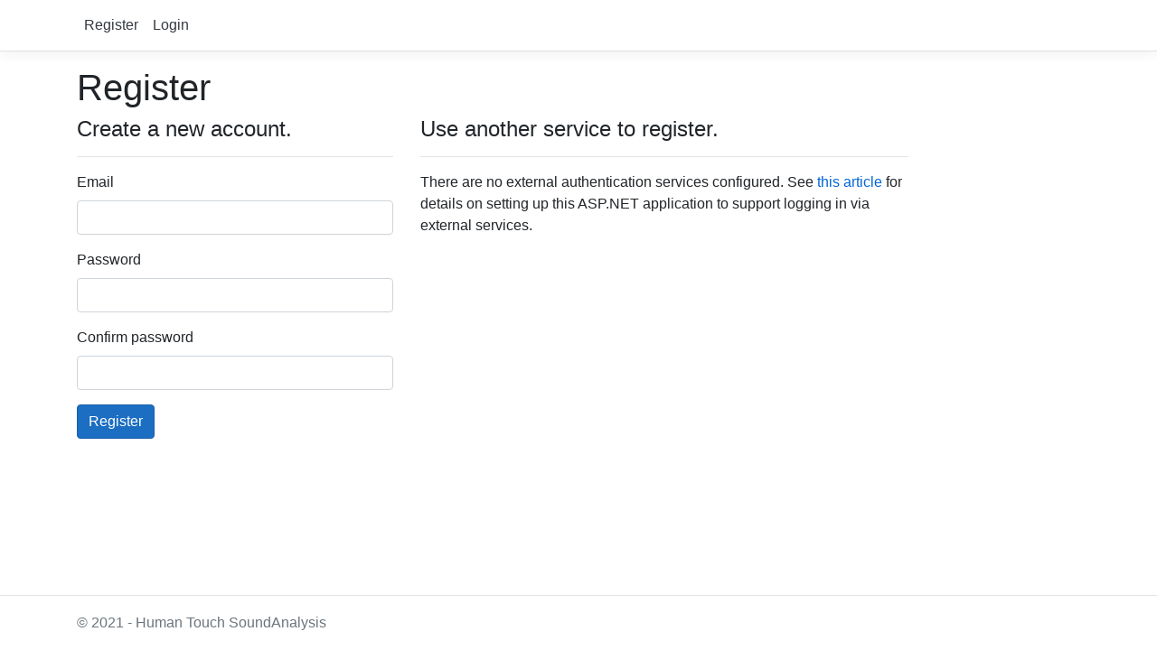

--- FILE ---
content_type: text/html; charset=utf-8
request_url: http://bion-x.shop/Identity/Account/Register
body_size: 5074
content:
<!DOCTYPE html>
<html lang="en">
<head>
    <meta charset="utf-8" />
    <meta name="viewport" content="width=device-width, initial-scale=1.0" />
    <title>Dental Tech - Register</title>
    <link rel="stylesheet" href="https://cdnjs.cloudflare.com/ajax/libs/twitter-bootstrap/4.6.0/css/bootstrap.min.css" integrity="sha512-P5MgMn1jBN01asBgU0z60Qk4QxiXo86+wlFahKrsQf37c9cro517WzVSPPV1tDKzhku2iJ2FVgL67wG03SGnNA==" crossorigin="anonymous" />
    <link rel="stylesheet" href="/css/site.css" />
</head>
<body>
    <header>
        <nav class="navbar navbar-expand-sm navbar-toggleable-sm navbar-light bg-white border-bottom box-shadow mb-3">
            <div class="container">
                <div class="navbar-collapse collapse d-sm-inline-flex justify-content-between">
                    
<ul class="navbar-nav">
    <li class="nav-item">
        <a class="nav-link text-dark" href="/Identity/Account/Register">Register</a>
    </li>
    <li class="nav-item">
        <a class="nav-link text-dark" href="/Identity/Account/Login">Login</a>
    </li>
</ul>

                </div>
            </div>
        </nav>
    </header>
    <div class="container">
        <main role="main" class="pb-3">
            
<h1>Register</h1>

<div class="row">
    <div class="col-md-4">
        <form method="post" action="/Identity/Account/Register">
            <h4>Create a new account.</h4>
            <hr />
            <div class="text-danger validation-summary-valid" data-valmsg-summary="true"><ul><li style="display:none"></li>
</ul></div>
            <div class="form-group">
                <label for="Input_Email">Email</label>
                <input class="form-control" type="email" data-val="true" data-val-email="The Email field is not a valid e-mail address." data-val-required="The Email field is required." id="Input_Email" name="Input.Email" value="" />
                <span class="text-danger field-validation-valid" data-valmsg-for="Input.Email" data-valmsg-replace="true"></span>
            </div>
            <div class="form-group">
                <label for="Input_Password">Password</label>
                <input class="form-control" type="password" data-val="true" data-val-length="The Password must be at least 6 and at max 100 characters long." data-val-length-max="100" data-val-length-min="6" data-val-required="The Password field is required." id="Input_Password" maxlength="100" name="Input.Password" />
                <span class="text-danger field-validation-valid" data-valmsg-for="Input.Password" data-valmsg-replace="true"></span>
            </div>
            <div class="form-group">
                <label for="Input_ConfirmPassword">Confirm password</label>
                <input class="form-control" type="password" data-val="true" data-val-equalto="The password and confirmation password do not match." data-val-equalto-other="*.Password" id="Input_ConfirmPassword" name="Input.ConfirmPassword" />
                <span class="text-danger field-validation-valid" data-valmsg-for="Input.ConfirmPassword" data-valmsg-replace="true"></span>
            </div>
            <button type="submit" class="btn btn-primary">Register</button>
        <input name="__RequestVerificationToken" type="hidden" value="CfDJ8JiPJ8ma-rVFieSkaT63faqx2zdybQkXH_7N0bqAmgVwgNypZ0bYDgd89kUkIo9mypDGPm_HHYFoii6yQMAn2TpKA2cAFpDvE8BAtPakd82PtwdT41RIPiCpraPTZc-gzXBxVvhjJkn2rLfyo-EJdBs" /></form>
    </div>
    <div class="col-md-6 col-md-offset-2">
        <section>
            <h4>Use another service to register.</h4>
            <hr />
                    <div>
                        <p>
                            There are no external authentication services configured. See <a href="https://go.microsoft.com/fwlink/?LinkID=532715">this article</a>
                            for details on setting up this ASP.NET application to support logging in via external services.
                        </p>
                    </div>
        </section>
    </div>
</div>


        </main>
    </div>

    <footer class="border-top footer text-muted">
        <div class="container">
            &copy; 2021 - Human Touch SoundAnalysis
        </div>
    </footer>

    
        <script src="https://cdnjs.cloudflare.com/ajax/libs/jquery/3.6.0/jquery.js" integrity="sha512-n/4gHW3atM3QqRcbCn6ewmpxcLAHGaDjpEBu4xZd47N0W2oQ+6q7oc3PXstrJYXcbNU1OHdQ1T7pAP+gi5Yu8g==" crossorigin="anonymous"></script>
        <script src="https://cdnjs.cloudflare.com/ajax/libs/twitter-bootstrap/4.6.0/js/bootstrap.js" integrity="sha512-nw7zwODD4UD9u/C/CO+03s7jXvOZDomBNFX3oOq7Xv0stAyxsxhJzVlxsRTgH3AxK3sK2ijMQou2aSIaorp19g==" crossorigin="anonymous"></script>
    
    
    <script src="/js/site.js?v=4q1jwFhaPaZgr8WAUSrux6hAuh0XDg9kPS3xIVq36I0"></script>

    
    
    <script src="/Identity/lib/jquery-validation/dist/jquery.validate.js"></script>
    <script src="/Identity/lib/jquery-validation-unobtrusive/jquery.validate.unobtrusive.js"></script>




</body>
</html>
